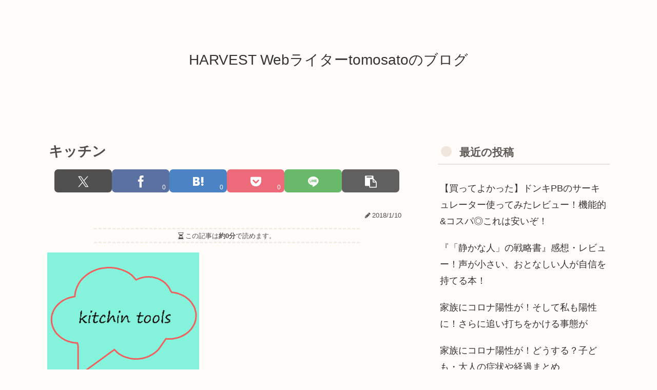

--- FILE ---
content_type: text/html; charset=utf-8
request_url: https://www.google.com/recaptcha/api2/aframe
body_size: 266
content:
<!DOCTYPE HTML><html><head><meta http-equiv="content-type" content="text/html; charset=UTF-8"></head><body><script nonce="avp1CEF61luhaqFQQ2BW0w">/** Anti-fraud and anti-abuse applications only. See google.com/recaptcha */ try{var clients={'sodar':'https://pagead2.googlesyndication.com/pagead/sodar?'};window.addEventListener("message",function(a){try{if(a.source===window.parent){var b=JSON.parse(a.data);var c=clients[b['id']];if(c){var d=document.createElement('img');d.src=c+b['params']+'&rc='+(localStorage.getItem("rc::a")?sessionStorage.getItem("rc::b"):"");window.document.body.appendChild(d);sessionStorage.setItem("rc::e",parseInt(sessionStorage.getItem("rc::e")||0)+1);localStorage.setItem("rc::h",'1769906310037');}}}catch(b){}});window.parent.postMessage("_grecaptcha_ready", "*");}catch(b){}</script></body></html>

--- FILE ---
content_type: application/javascript; charset=utf-8;
request_url: https://dalc.valuecommerce.com/app3?p=887836587&_s=https%3A%2F%2Fwrite-tomosato.com%2F%25E9%2589%2584%25E3%2583%2595%25E3%2583%25A9%25E3%2582%25A4%25E3%2583%2591%25E3%2583%25B3%25E3%2580%25814%25E5%25B9%25B4%25E7%259B%25AE%25E3%2581%25AE%25E6%2584%259F%25E6%2583%25B3%25E3%2580%2582%25E7%25B4%25B0%25E3%2581%258B%25E3%2581%2584%25E4%25BA%258B%25E3%2582%2592%25E6%25B0%2597%25E3%2581%25AB%25E3%2581%259B%25E3%2581%259A%2F%25E3%2582%25AD%25E3%2583%2583%25E3%2583%2581%25E3%2583%25B3%2F&vf=iVBORw0KGgoAAAANSUhEUgAAAAMAAAADCAYAAABWKLW%2FAAAAMElEQVQYV2NkFGP4n5GxgEG6KYmBMZxD6H%2FHlrsM2ufEGBh3c3X99z7HxeCikcMAAPAIDGqwao43AAAAAElFTkSuQmCC
body_size: 1075
content:
vc_linkswitch_callback({"t":"697ea085","r":"aX6ghQADImMS37zvCooD7AqKBtTqPA","ub":"aX6ghAACVwgS37zvCooFuwqKBtiUSg%3D%3D","vcid":"[base64]","vcpub":"0.205411","shopping.yahoo.co.jp":{"a":"2826703","m":"2201292","g":"e0218e2b8a"},"p":887836587,"paypaymall.yahoo.co.jp":{"a":"2826703","m":"2201292","g":"e0218e2b8a"},"s":3653870,"approach.yahoo.co.jp":{"a":"2826703","m":"2201292","g":"e0218e2b8a"},"paypaystep.yahoo.co.jp":{"a":"2826703","m":"2201292","g":"e0218e2b8a"},"mini-shopping.yahoo.co.jp":{"a":"2826703","m":"2201292","g":"e0218e2b8a"},"shopping.geocities.jp":{"a":"2826703","m":"2201292","g":"e0218e2b8a"},"l":4,"store.ace.jp":{"a":"2754260","m":"2585428","g":"404d1d4c8a"}})